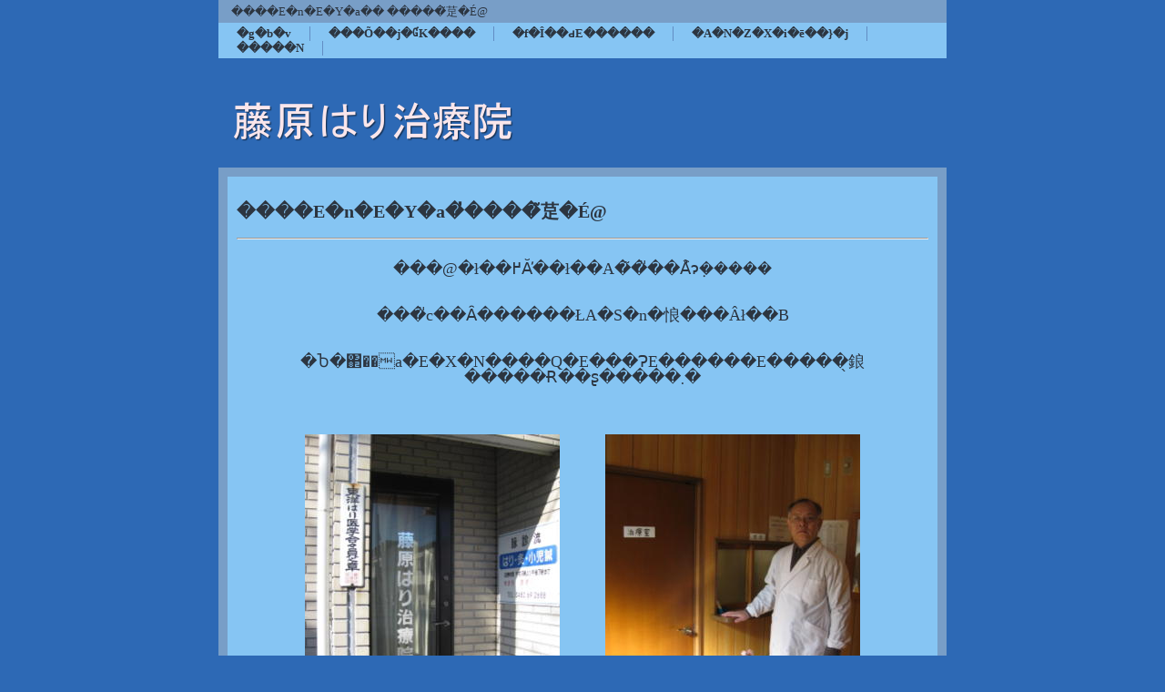

--- FILE ---
content_type: text/html; charset=UTF-8
request_url: http://kawaguchihari.com/
body_size: 5752
content:
<!DOCTYPE html PUBLIC "-//W3C//DTD HTML 4.01 Transitional//EN" "http://www.w3.org/TR/html4/loose.dtd">
<!-- saved from url=(0025)http://kawaguchihari.com/ -->
<html lang="ja"><!--2012/05/15 19:05:54--><head><meta http-equiv="Content-Type" content="text/html; charset="UTF-8">
  
  <meta http-equiv="X-UA-Compatible" content="IE=EmulateIE7">
  <meta http-equiv="Content-Style-Type" content="text/css">
  <meta http-equiv="Content-Script-Type" content="text/javascript">
  <meta name="keywords" content="�����͂莡�É@�@�I���@�@����s�@�n�s�@�Y�a�s">
  <meta name="description" content="�n�w�߂����I���@">
  <meta name="GENERATOR" content="�\�[�X�l�N�X�g �z�[���y�[�WZERO">
  <title>����E�n�E�Y�a�̓����͂莡�É@</title>
  <link rel="stylesheet" href="./index.css" type="text/css" media="all">
  <script language="JavaScript" type="text/javascript" id="WMSwapImage"><!-- 
  function WMSwapImage( id,imageFile )
  {
    if( (document != null) && (document.images[id] != null) )
      document.images[id].src = imageFile;
  }
  // --></script>
</head>

<body>
  <div id="page">
  <div id="header">����E�n�E�Y�a�� �����͂莡�É@</div>
  <div id="menubar"><div class="mainmenu"><ul><li class="mainmenulistitem"><span class="mainmenuitem"><span class="mainmenuitemright"><span class="mainmenuitemcenter"><a href="http://kawaguchihari.com/index.html" class="mainmenuitemlink"><span class="mainmenuitemmark">�g�b�v</span></a></span></span></span></li><li class="mainmenulistitem"><span class="mainmenuitem"><span class="mainmenuitemright"><span class="mainmenuitemcenter"><a href="http://kawaguchihari.com/CCP.html" class="mainmenuitemlink"><span class="mainmenuitemmark">���Õ��j�ƓK����</span></a></span></span></span></li><li class="mainmenulistitem"><span class="mainmenuitem"><span class="mainmenuitemright"><span class="mainmenuitemcenter"><a href="http://kawaguchihari.com/CCP004.html" class="mainmenuitemlink"><span class="mainmenuitemmark">�f�Î��ԁE������</span></a></span></span></span></li><li class="mainmenulistitem"><span class="mainmenuitem"><span class="mainmenuitemright"><span class="mainmenuitemcenter"><a href="http://kawaguchihari.com/CCP005.html" class="mainmenuitemlink"><span class="mainmenuitemmark">�A�N�Z�X�i�ē��}�j</span></a></span></span></span></li><li class="mainmenulistitem"><span class="mainmenuitem"><span class="mainmenuitemright"><span class="mainmenuitemcenter"><a href="http://kawaguchihari.com/CCP006.html" class="mainmenuitemlink"><span class="mainmenuitemmark">�����N</span></a></span></span></span></li></ul>
</div></div>
  <div id="title">
  <h1><span class="HPZLogo"><img src="./logo_sitetitle.png" alt="�����͂莡�É@" width="308" height="44" border="0" class="pngalpha"></span></h1></div>
  <div class="hide" id="side1">
  <div class="submenu"><ul><li><span class="submenuitem"><span class="submenuitemright"><span class="submenuitemcenter"><a href="http://kawaguchihari.com/index.html" class="submenuitemlink"><span class="submenuitemmark1">����E�n�E�Y�a�̓����͂莡�É@</span></a></span></span></span></li></ul>
</div></div>
  <div id="main">
  <h2>����E�n�E�Y�a�̓����͂莡�É@</h2>
  <hr>
  <br clear="all">
  <div align="center"><font size="4">���@�ł͏��߂Ă̕��ł��A�͂�̎��Â͒ɂ݂�����</font></div><br clear="all">
  <div align="center"></div><br clear="all">
  <div align="center"><font size="4">���̎c��Ȃ������ŁA�S�n�悢���Âł��B</font></div><br clear="all">
  <div align="center"></div><br clear="all">
  <div align="center"><font size="4">�Ⴆ�΂��a�E�X�N����Q�E���ɁE������E�����̖鋃�����Ɍ��ʂ�����܂�</font></div><br clear="all">
  <br clear="all">
  <br clear="all">
  <table align="center" border="0">
    <tbody>
      <tr>
        <td width="322" height="373"><img src="./img001.jpg" alt="" height="373" width="280" border="0"></td>
        <td><br class="HPZAutoBR" style="line-height: 0px;"></td>
        <td width="280"><img src="./img002.jpg" alt="" height="373" width="280" border="0"></td>
      </tr>
    </tbody>
  </table>
  <br clear="all">
  <br clear="all">
  <div align="center"><font size="4">�����͂莡�É@</font></div><br clear="all">
  <div align="center"></div><br clear="all">
  <div align="center"><font size="4">��ʌ�����s�ŕx�m�P�|�Q�P�|�Q�X</font></div><br clear="all">
  <div align="center"></div><br clear="all">
  <div align="center"><font size="4">�n�w�������k��13��</font></div><br clear="all">
  <div align="center"></div><br clear="all">
  <div align="center"><font size="4">�d�b�@�O�S�W�|�Q�U�X�|�Q�U�W�W</font></div><br clear="all">
  <br clear="all">
  <div align="center"><span class="WM_BUTTON"><a href="mailto:fujiwara-hari@watch.ocn.ne.jp"><img src="./img003.png" alt="" border="0" onmouseover="this.src=&#39;img004.png&#39;;" onmouseout="this.src=&#39;img003.png&#39;;"></a></span></div><br clear="all">
  <div align="center"></div><br clear="all">
  <div align="center"></div><br clear="all">
  <div align="center"><a href="http://kawaguchihari.com/CCP.html" class="HPZPageLink"><font size="4">���Õ��j�ƓK����</font></a></div><br clear="all">
  <div align="center"></div><br clear="all">
  <div align="center"><a href="http://kawaguchihari.com/CCP004.html" class="HPZPageLink"><font size="4">�f�Î��ԁE������</font></a></div><br clear="all">
  <div align="center"></div><br clear="all">
  <div align="center"><a href="http://kawaguchihari.com/CCP005.html" class="HPZPageLink"><font size="4">�A�N�Z�X�i�ē��}�j</font></a><font size="4"></font></div><br clear="all">
  <div align="center"></div><br clear="all">
  <div align="center"></div><br clear="all">
  </div>
  <div class="hide" id="side2"></div>
  <div id="footer">����s�E�n�s�@�����͂莡�É@</div>
  <div id="HPZLPPageTail" style="clear: both;"></div></div>



</body></html>

--- FILE ---
content_type: text/css
request_url: http://kawaguchihari.com/index.css
body_size: 24178
content:
* body,* img,* div,* p{
 _behavior: url("cssassist.htc");
}
#footer{
 clear: both;
 width: 772px;
 display: auto;
 min-height: 16px;
 margin: 0px;
 padding: 4px 14px 3px;
 background: #86c5f3 left top;
 text-align: right;
 font-style: normal;
 font-weight: normal;
 line-height: 120%;
}
#header{
 clear: both;
 width: 772px;
 display: auto;
 min-height: 16px;
 margin: 0px;
 padding: 5px 14px 4px;
 text-align: left;
 font-style: normal;
 font-weight: normal;
 line-height: 120%;
}
#main{
 float: left;
 width: 760px;
 min-height: 399px;
 display: inline;
 margin: 10px;
 padding: 10px;
 background: #86c5f3 left top;
 text-align: left;
 font-style: normal;
 font-weight: normal;
}
#menubar{
 clear: both;
 width: 800px;
 display: auto;
 min-height: 16px;
 margin: 0px;
 padding: 4px 0px 3px;
 background: #86c5f3 left top;
 text-align: left;
 font-style: normal;
 font-weight: bold;
 line-height: 120%;
}
#menubar .button{
 margin: 0px;
 padding: 5px 15px 4px 6px;
}
#menubar a.tabs:hover{
 color: #6b78a9;
}
#page{
 width: 800px;
 margin: 0px auto;
 min-height: 600px;
 padding: 0px;
 background: #789ec7 left top;
 font-style: normal;
 font-weight: normal;
 font-size: 10pt;
 line-height: 130%;
 font-family: "MS UI Gothic";
 color: #2c3540;
}
#side1{
 float: left;
 width: 170px;
 display: none;
 min-height: 399px;
 margin: 10px 0px 10px 10px;
 padding: 10px;
 background: #b6dff3 left top;
 text-align: left;
 font-style: normal;
 font-weight: normal;
}
#side1 .list{
 text-align: left;
 font: 1em/120% "MS UI Gothic";
 margin: 3px 0px 3px 15px;
 width: 185px;
 height: 20px;
}
#side1 .list a{
 background: #ffffff;
}
#side1 .list a:hover{
 background: #efefef;
 color: #0600b3;
}
#side2{
 float: left;
 width: 170px;
 display: none;
 min-height: 399px;
 margin: 10px 10px 10px 0px;
 padding: 10px;
 background: #b6dff3 left top;
 text-align: left;
 font-style: normal;
 font-weight: normal;
}
#title{
 clear: both;
 width: 768px;
 display: auto;
 min-height: 50px;
 margin: 0px;
 padding: 30px 16px 10px;
 background: #2d69b5 url("03_0020.jpg") no-repeat right bottom;
 text-align: left;
 font-style: normal;
 font-weight: normal;
 font-size: 18pt;
 line-height: 110%;
 color: #ffffff;
}
.address1{
 padding: 0px 0px 0px 20px;
 background: url("03_0020_mailbtn01.png") no-repeat left top;
 font-style: normal;
 font-weight: bold;
 font-size: 11pt;
 line-height: 120%;
 color: #a0522d;
 text-decoration: none;
 text-transform: none;
}
.address2{
 padding: 0px 0px 0px 20px;
 background: url("03_0020_mailbtn02.png") no-repeat left top;
 font-style: normal;
 font-weight: bold;
 font-size: 11pt;
 line-height: 120%;
 color: #008080;
 text-decoration: none;
 text-transform: none;
}
.column1{
 margin: 10px 0px;
 padding: 10px;
 background: #51a4f7 left top;
 font-style: normal;
 font-weight: normal;
 font-size: 10pt;
 line-height: 120%;
 color: #1a307d;
 text-decoration: none;
 text-transform: none;
 border: 2px solid #483d8b;
}
.column2{
 margin: 10px 0px;
 padding: 10px;
 background: #90ee90 left top;
 font-style: normal;
 font-weight: normal;
 font-size: 10pt;
 line-height: 120%;
 color: #006600;
 text-decoration: none;
 text-transform: none;
 border: 2px solid #008000;
}
.contents{
 position: relative;
 width: 100%;
}
.date1{
 font-style: normal;
 font-weight: bold;
 font-size: 8pt;
 line-height: 110%;
 color: #d1691f;
 text-decoration: none;
 text-transform: none;
}
.date2{
 font-style: normal;
 font-weight: bold;
 font-size: 8pt;
 line-height: 110%;
 color: #006600;
 text-decoration: none;
 text-transform: none;
}
.hide{
 display: none;
}
.horzmenu2 .mainmenuitemcurrent .mainmenuitemlink{
 color: #ff17ae;
}
.horzmenu2 .mainmenuitemcurrent .mainmenuitemlink:link{
 color: #ff17ae;
}
.horzmenu2 .mainmenuitemcurrent .mainmenuitemlink:visited{
 color: #ff17ae;
}
.horzmenu3 .mainmenuitemcurrent .mainmenuitemlink{
 color: #ff17ae;
}
.horzmenu3 .mainmenuitemcurrent .mainmenuitemlink:link{
 color: #ff17ae;
}
.horzmenu3 .mainmenuitemcurrent .mainmenuitemlink:visited{
 color: #ff17ae;
}
.horzmenu4 .mainmenuitemcurrent .mainmenuitemlink{
 color: #ff17ae;
}
.horzmenu4 .mainmenuitemcurrent .mainmenuitemlink:link{
 color: #ff17ae;
}
.horzmenu4 .mainmenuitemcurrent .mainmenuitemlink:visited{
 color: #ff17ae;
}
.horzmenu5 .mainmenuitemcurrent .mainmenuitemlink{
 color: #ff17ae;
}
.horzmenu5 .mainmenuitemcurrent .mainmenuitemlink:link{
 color: #ff17ae;
}
.horzmenu5 .mainmenuitemcurrent .mainmenuitemlink:visited{
 color: #ff17ae;
}
.horzmenu6 .mainmenuitemcurrent .mainmenuitemlink{
 color: #ff17ae;
}
.horzmenu6 .mainmenuitemcurrent .mainmenuitemlink:link{
 color: #ff17ae;
}
.horzmenu6 .mainmenuitemcurrent .mainmenuitemlink:visited{
 color: #ff17ae;
}
.horzmenu7 .mainmenuitemcurrent .mainmenuitemlink{
 color: #ff17ae;
}
.horzmenu7 .mainmenuitemcurrent .mainmenuitemlink:link{
 color: #ff17ae;
}
.horzmenu7 .mainmenuitemcurrent .mainmenuitemlink:visited{
 color: #ff17ae;
}
.horzmenu8 .mainmenuitemcurrent .mainmenuitemlink{
 color: #ff17ae;
}
.horzmenu8 .mainmenuitemcurrent .mainmenuitemlink:link{
 color: #ff17ae;
}
.horzmenu8 .mainmenuitemcurrent .mainmenuitemlink:visited{
 color: #ff17ae;
}
.horzmenu9 .mainmenuitemcurrent .mainmenuitemlink{
 color: #ff17ae;
}
.horzmenu9 .mainmenuitemcurrent .mainmenuitemlink:link{
 color: #ff17ae;
}
.horzmenu9 .mainmenuitemcurrent .mainmenuitemlink:visited{
 color: #ff17ae;
}
.HPZAutoMarginAdjuster{
 overflow-x: hidden;
}
.hpzlarge1{
 font-style: normal;
 font-weight: bold;
 font-size: 18pt;
 line-height: 120%;
 color: #5b2587;
 text-decoration: none;
 text-transform: none;
}
.hpzmidium1{
 font-style: normal;
 font-weight: bold;
 font-size: 15pt;
 line-height: 120%;
 color: #5b2587;
 text-decoration: none;
 text-transform: none;
}
.hpzsmall1{
 font-style: normal;
 font-weight: bold;
 font-size: 12pt;
 line-height: 120%;
 color: #5b2587;
 text-decoration: none;
 text-transform: none;
}
.line1{
 margin: 5px 0px;
 padding: 5px 10px;
 background: #c1c4ab left top;
 font-style: normal;
 font-weight: bold;
 font-size: 11pt;
 line-height: 120%;
 color: #966633;
 text-decoration: none;
 text-transform: none;
 border-top: 2px solid #966633;
 border-bottom: 2px solid #966633;
}
.line2{
 margin: 5px 0px;
 padding: 5px 10px;
 background: #c3e1f7 left top;
 font-style: normal;
 font-weight: bold;
 font-size: 11pt;
 line-height: 120%;
 color: #1f80ff;
 text-decoration: none;
 text-transform: none;
 border-top: 2px solid #1f80ff;
 border-bottom: 2px solid #1f80ff;
}
.link1{
 padding: 0px 0px 0px 18px;
 background: url("03_0020_linkbtn01.png") no-repeat left top;
 font-style: normal;
 font-weight: bold;
 font-size: 11pt;
 line-height: 120%;
 color: #783c8a;
 text-decoration: none;
 text-transform: none;
}
.link2{
 padding: 0px 0px 0px 18px;
 background: url("03_0020_linkbtn02.png") no-repeat left top;
 font-style: normal;
 font-weight: bold;
 font-size: 11pt;
 line-height: 120%;
 color: #007382;
 text-decoration: none;
 text-transform: none;
}
.mainmenu .mainmenuitem,.horzmenu2 .mainmenuitem,.horzmenu3 .mainmenuitem,.horzmenu4 .mainmenuitem,.horzmenu5 .mainmenuitem,.horzmenu6 .mainmenuitem,.horzmenu7 .mainmenuitem,.horzmenu8 .mainmenuitem,.horzmenu9 .mainmenuitem{
 float: left;
 display: inline;
 border-right: 1px solid #628dc3;
 border-left: none;
}
.mainmenu .mainmenuitemcenter,.horzmenu2 .mainmenuitemcenter,.horzmenu3 .mainmenuitemcenter,.horzmenu4 .mainmenuitemcenter,.horzmenu5 .mainmenuitemcenter,.horzmenu6 .mainmenuitemcenter,.horzmenu7 .mainmenuitemcenter,.horzmenu8 .mainmenuitemcenter,.horzmenu9 .mainmenuitemcenter{
 float: left;
 display: inline;
}
.mainmenu .mainmenuitemcurrent .mainmenuitemlink{
 color: #ff17ae;
}
.mainmenu .mainmenuitemcurrent .mainmenuitemlink:link{
 color: #ff17ae;
}
.mainmenu .mainmenuitemcurrent .mainmenuitemlink:visited{
 color: #ff17ae;
}
.mainmenu .mainmenuitemlink{
 white-space: pre;
}
.mainmenu .mainmenuitemlink,.horzmenu2 .mainmenuitemlink,.horzmenu3 .mainmenuitemlink,.horzmenu4 .mainmenuitemlink,.horzmenu5 .mainmenuitemlink,.horzmenu6 .mainmenuitemlink,.horzmenu7 .mainmenuitemlink,.horzmenu8 .mainmenuitemlink,.horzmenu9 .mainmenuitemlink{
 float: left;
 text-decoration: none;
 margin: 0px;
 text-align: left;
 font-style: normal;
 font-weight: bold;
 color: #2c3540;
 padding: 0px 20px;
 white-space: pre;
}
.mainmenu .mainmenuitemlink:link{
 color: #2c3540;
}
.mainmenu .mainmenuitemlink:visited{
 color: #2c3540;
}
.mainmenu .mainmenuitemlink:hover,.horzmenu2 .mainmenuitemlink:hover,.horzmenu3 .mainmenuitemlink:hover,.horzmenu4 .mainmenuitemlink:hover,.horzmenu5 .mainmenuitemlink:hover,.horzmenu6 .mainmenuitemlink:hover,.horzmenu7 .mainmenuitemlink:hover,.horzmenu8 .mainmenuitemlink:hover,.horzmenu9 .mainmenuitemlink:hover{
 color: #ff17ae;
}
.mainmenu .mainmenuitemright,.horzmenu2 .mainmenuitemright,.horzmenu3 .mainmenuitemright,.horzmenu4 .mainmenuitemright,.horzmenu5 .mainmenuitemright,.horzmenu6 .mainmenuitemright,.horzmenu7 .mainmenuitemright,.horzmenu8 .mainmenuitemright,.horzmenu9 .mainmenuitemright{
 float: left;
 display: inline;
}
.mainmenu :link,.horzmenu2 :link,.horzmenu3 :link,.horzmenu4 :link,.horzmenu5 :link,.horzmenu6 :link,.horzmenu7 :link,.horzmenu8 :link,.horzmenu9 :link{
 color: #2c3540;
}
.mainmenu :visited,.horzmenu2 :visited,.horzmenu3 :visited,.horzmenu4 :visited,.horzmenu5 :visited,.horzmenu6 :visited,.horzmenu7 :visited,.horzmenu8 :visited,.horzmenu9 :visited{
 color: #2c3540;
}
.mainmenu :hover,.horzmenu2 :hover,.horzmenu3 :hover,.horzmenu4 :hover,.horzmenu5 :hover,.horzmenu6 :hover,.horzmenu7 :hover,.horzmenu8 :hover,.horzmenu9 :hover{
 color: #ff17ae;
}
.mainmenu li,.horzmenu2 li,.horzmenu3 li,.horzmenu4 li,.horzmenu5 li,.horzmenu6 li,.horzmenu7 li,.horzmenu8 li,.horzmenu9 li{
 float: left;
 display: inline;
 padding: 0px;
}
.mainmenu ul,.horzmenu2 ul,.horzmenu3 ul,.horzmenu4 ul,.horzmenu5 ul,.horzmenu6 ul,.horzmenu7 ul,.horzmenu8 ul,.horzmenu9 ul{
 float: left;
 list-style: none;
 margin: 0px;
 padding: 0px;
}
.mainmenu ul.pulldownmenu a,.horzmenu2 ul.pulldownmenu a,.horzmenu3 ul.pulldownmenu a,.horzmenu4 ul.pulldownmenu a,.horzmenu5 ul.pulldownmenu a,.horzmenu6 ul.pulldownmenu a,.horzmenu7 ul.pulldownmenu a,.horzmenu8 ul.pulldownmenu a,.horzmenu9 ul.pulldownmenu a{
 text-decoration: none;
}
.mainmenu ul.pulldownmenu li,.horzmenu2 ul.pulldownmenu li,.horzmenu3 ul.pulldownmenu li,.horzmenu4 ul.pulldownmenu li,.horzmenu5 ul.pulldownmenu li,.horzmenu6 ul.pulldownmenu li,.horzmenu7 ul.pulldownmenu li,.horzmenu8 ul.pulldownmenu li,.horzmenu9 ul.pulldownmenu li{
 margin: 0px;
 padding: 5px;
 clear: both;
 white-space: pre;
 border-top: none;
 border-right: 1px;
 border-bottom: 1px solid #ffffff;
 border-left: 1px;
}
.mainmenu ul.pulldownmenu,.horzmenu2 ul.pulldownmenu,.horzmenu3 ul.pulldownmenu,.horzmenu4 ul.pulldownmenu,.horzmenu5 ul.pulldownmenu,.horzmenu6 ul.pulldownmenu,.horzmenu7 ul.pulldownmenu,.horzmenu8 ul.pulldownmenu,.horzmenu9 ul.pulldownmenu{
 display: none;
 list-style: none;
 position: absolute;
 margin: 0px;
 padding: 0px;
 text-decoration: none;
 background-color: #86c5f3;
 border: 1px solid #dcdcdc;
}
.mainmenu,.horzmenu2,.horzmenu3,.horzmenu4,.horzmenu5,.horzmenu6,.horzmenu7,.horzmenu8,.horzmenu9{
 margin: 0px;
 padding: 0px;
 overflow: auto;
 color: #2c3540;
}
.submenu .submenuitem .submenuitemcenter,.vertmenu2 .submenuitem .submenuitemcenter,.vertmenu3 .submenuitem .submenuitemcenter,.vertmenu4 .submenuitem .submenuitemcenter,.vertmenu5 .submenuitem .submenuitemcenter,.vertmenu6 .submenuitem .submenuitemcenter,.vertmenu7 .submenuitem .submenuitemcenter,.vertmenu8 .submenuitem .submenuitemcenter,.vertmenu9 .submenuitem .submenuitemcenter{
 float: left;
 display: inline;
 background: url("0002_05_02.png") repeat-x left center;
}
.submenu .submenuitem .submenuitemright,.vertmenu2 .submenuitem .submenuitemright,.vertmenu3 .submenuitem .submenuitemright,.vertmenu4 .submenuitem .submenuitemright,.vertmenu5 .submenuitem .submenuitemright,.vertmenu6 .submenuitem .submenuitemright,.vertmenu7 .submenuitem .submenuitemright,.vertmenu8 .submenuitem .submenuitemright,.vertmenu9 .submenuitem .submenuitemright{
 float: left;
 display: inline;
 padding: 0px 8px 0px 0px;
 background: url("0002_05_03.png") no-repeat right center;
}
.submenu .submenuitem,.vertmenu2 .submenuitem,.vertmenu3 .submenuitem,.vertmenu4 .submenuitem,.vertmenu5 .submenuitem,.vertmenu6 .submenuitem,.vertmenu7 .submenuitem,.vertmenu8 .submenuitem,.vertmenu9 .submenuitem{
 float: left;
 padding: 0px 0px 0px 8px;
 background: url("0002_05_01.png") no-repeat left center;
}
.submenu .submenuitem:hover .submenuitemcenter,.vertmenu2 .submenuitem:hover .submenuitemcenter,.vertmenu3 .submenuitem:hover .submenuitemcenter,.vertmenu4 .submenuitem:hover .submenuitemcenter,.vertmenu5 .submenuitem:hover .submenuitemcenter,.vertmenu6 .submenuitem:hover .submenuitemcenter,.vertmenu7 .submenuitem:hover .submenuitemcenter,.vertmenu8 .submenuitem:hover .submenuitemcenter,.vertmenu9 .submenuitem:hover .submenuitemcenter,.submenu .submenuitemcurrent .submenuitem .submenuitemcenter,.vertmenu2 .submenuitemcurrent .submenuitem .submenuitemcenter,.vertmenu3 .submenuitemcurrent .submenuitem .submenuitemcenter,.vertmenu4 .submenuitemcurrent .submenuitem .submenuitemcenter,.vertmenu5 .submenuitemcurrent .submenuitem .submenuitemcenter,.vertmenu6 .submenuitemcurrent .submenuitem .submenuitemcenter,.vertmenu7 .submenuitemcurrent .submenuitem .submenuitemcenter,.vertmenu8 .submenuitemcurrent .submenuitem .submenuitemcenter,.vertmenu9 .submenuitemcurrent .submenuitem .submenuitemcenter{
 display: inline;
 background: url("0001_05_02.png") repeat-x left center;
}
.submenu .submenuitem:hover .submenuitemright,.vertmenu2 .submenuitem:hover .submenuitemright,.vertmenu3 .submenuitem:hover .submenuitemright,.vertmenu4 .submenuitem:hover .submenuitemright,.vertmenu5 .submenuitem:hover .submenuitemright,.vertmenu6 .submenuitem:hover .submenuitemright,.vertmenu7 .submenuitem:hover .submenuitemright,.vertmenu8 .submenuitem:hover .submenuitemright,.vertmenu9 .submenuitem:hover .submenuitemright,.submenu .submenuitemcurrent .submenuitem .submenuitemright,.vertmenu2 .submenuitemcurrent .submenuitem .submenuitemright,.vertmenu3 .submenuitemcurrent .submenuitem .submenuitemright,.vertmenu4 .submenuitemcurrent .submenuitem .submenuitemright,.vertmenu5 .submenuitemcurrent .submenuitem .submenuitemright,.vertmenu6 .submenuitemcurrent .submenuitem .submenuitemright,.vertmenu7 .submenuitemcurrent .submenuitem .submenuitemright,.vertmenu8 .submenuitemcurrent .submenuitem .submenuitemright,.vertmenu9 .submenuitemcurrent .submenuitem .submenuitemright{
 display: inline;
 padding: 0px 8px 0px 0px;
 background: url("0001_05_03.png") no-repeat right center;
}
.submenu .submenuitem:hover,.vertmenu2 .submenuitem:hover,.vertmenu3 .submenuitem:hover,.vertmenu4 .submenuitem:hover,.vertmenu5 .submenuitem:hover,.vertmenu6 .submenuitem:hover,.vertmenu7 .submenuitem:hover,.vertmenu8 .submenuitem:hover,.vertmenu9 .submenuitem:hover,.submenu .submenuitemcurrent .submenuitem,.vertmenu2 .submenuitemcurrent .submenuitem,.vertmenu3 .submenuitemcurrent .submenuitem,.vertmenu4 .submenuitemcurrent .submenuitem,.vertmenu5 .submenuitemcurrent .submenuitem,.vertmenu6 .submenuitemcurrent .submenuitem,.vertmenu7 .submenuitemcurrent .submenuitem,.vertmenu8 .submenuitemcurrent .submenuitem,.vertmenu9 .submenuitemcurrent .submenuitem{
 padding: 0px 0px 0px 8px;
 background: url("0001_05_01.png") no-repeat left center;
}
.submenu .submenuitemcurrent .submenuitem .submenuitemlink{
 color: #1e90ff;
}
.submenu .submenuitemcurrent .submenuitem .submenuitemlink:link{
 color: #1e90ff;
}
.submenu .submenuitemcurrent .submenuitem .submenuitemlink:visited{
 color: #1e90ff;
}
.submenu .submenuitemlink,.vertmenu2 .submenuitemlink,.vertmenu3 .submenuitemlink,.vertmenu4 .submenuitemlink,.vertmenu5 .submenuitemlink,.vertmenu6 .submenuitemlink,.vertmenu7 .submenuitemlink,.vertmenu8 .submenuitemlink,.vertmenu9 .submenuitemlink{
 float: left;
 text-decoration: none;
 margin: 0px;
 text-align: center;
 font-style: normal;
 font-weight: bold;
 color: #526f9c;
 width: 140px;
 padding: 2px 0px;
}
.submenu .submenuitemlink:link,.vertmenu2 .submenuitemlink:link,.vertmenu3 .submenuitemlink:link,.vertmenu4 .submenuitemlink:link,.vertmenu5 .submenuitemlink:link,.vertmenu6 .submenuitemlink:link,.vertmenu7 .submenuitemlink:link,.vertmenu8 .submenuitemlink:link,.vertmenu9 .submenuitemlink:link{
 color: #526f9c;
}
.submenu .submenuitemlink:visited,.vertmenu2 .submenuitemlink:visited,.vertmenu3 .submenuitemlink:visited,.vertmenu4 .submenuitemlink:visited,.vertmenu5 .submenuitemlink:visited,.vertmenu6 .submenuitemlink:visited,.vertmenu7 .submenuitemlink:visited,.vertmenu8 .submenuitemlink:visited,.vertmenu9 .submenuitemlink:visited{
 color: #526f9c;
}
.submenu .submenuitemlink:hover,.vertmenu2 .submenuitemlink:hover,.vertmenu3 .submenuitemlink:hover,.vertmenu4 .submenuitemlink:hover,.vertmenu5 .submenuitemlink:hover,.vertmenu6 .submenuitemlink:hover,.vertmenu7 .submenuitemlink:hover,.vertmenu8 .submenuitemlink:hover,.vertmenu9 .submenuitemlink:hover{
 color: #1e90ff;
}
.submenu li,.vertmenu2 li,.vertmenu3 li,.vertmenu4 li,.vertmenu5 li,.vertmenu6 li,.vertmenu7 li,.vertmenu8 li,.vertmenu9 li{
 clear: both;
 margin: 0px;
}
.submenu ul,.vertmenu2 ul,.vertmenu3 ul,.vertmenu4 ul,.vertmenu5 ul,.vertmenu6 ul,.vertmenu7 ul,.vertmenu8 ul,.vertmenu9 ul{
 float: left;
 list-style: none;
 margin: 0px;
 padding: 0px;
}
.submenu,.vertmenu2,.vertmenu3,.vertmenu4,.vertmenu5,.vertmenu6,.vertmenu7,.vertmenu8,.vertmenu9{
 margin: 0px;
 padding: 0px;
 overflow: hidden;
}
.vertmenu2 .submenuitemcurrent .submenuitem .submenuitemlink{
 color: #1e90ff;
}
.vertmenu2 .submenuitemcurrent .submenuitem .submenuitemlink:link{
 color: #1e90ff;
}
.vertmenu2 .submenuitemcurrent .submenuitem .submenuitemlink:visited{
 color: #1e90ff;
}
.vertmenu3 .submenuitemcurrent .submenuitem .submenuitemlink{
 color: #1e90ff;
}
.vertmenu3 .submenuitemcurrent .submenuitem .submenuitemlink:link{
 color: #1e90ff;
}
.vertmenu3 .submenuitemcurrent .submenuitem .submenuitemlink:visited{
 color: #1e90ff;
}
.vertmenu4 .submenuitemcurrent .submenuitem .submenuitemlink{
 color: #1e90ff;
}
.vertmenu4 .submenuitemcurrent .submenuitem .submenuitemlink:link{
 color: #1e90ff;
}
.vertmenu4 .submenuitemcurrent .submenuitem .submenuitemlink:visited{
 color: #1e90ff;
}
.vertmenu5 .submenuitemcurrent .submenuitem .submenuitemlink{
 color: #1e90ff;
}
.vertmenu5 .submenuitemcurrent .submenuitem .submenuitemlink:link{
 color: #1e90ff;
}
.vertmenu5 .submenuitemcurrent .submenuitem .submenuitemlink:visited{
 color: #1e90ff;
}
.vertmenu6 .submenuitemcurrent .submenuitem .submenuitemlink{
 color: #1e90ff;
}
.vertmenu6 .submenuitemcurrent .submenuitem .submenuitemlink:link{
 color: #1e90ff;
}
.vertmenu6 .submenuitemcurrent .submenuitem .submenuitemlink:visited{
 color: #1e90ff;
}
.vertmenu7 .submenuitemcurrent .submenuitem .submenuitemlink{
 color: #1e90ff;
}
.vertmenu7 .submenuitemcurrent .submenuitem .submenuitemlink:link{
 color: #1e90ff;
}
.vertmenu7 .submenuitemcurrent .submenuitem .submenuitemlink:visited{
 color: #1e90ff;
}
.vertmenu8 .submenuitemcurrent .submenuitem .submenuitemlink{
 color: #1e90ff;
}
.vertmenu8 .submenuitemcurrent .submenuitem .submenuitemlink:link{
 color: #1e90ff;
}
.vertmenu8 .submenuitemcurrent .submenuitem .submenuitemlink:visited{
 color: #1e90ff;
}
.vertmenu9 .submenuitemcurrent .submenuitem .submenuitemlink{
 color: #1e90ff;
}
.vertmenu9 .submenuitemcurrent .submenuitem .submenuitemlink:link{
 color: #1e90ff;
}
.vertmenu9 .submenuitemcurrent .submenuitem .submenuitemlink:visited{
 color: #1e90ff;
}
a{
 color: #0082e1;
}
a:visited{
 color: #63809e;
}
a:hover{
 color: #ff17ae;
}
body{
 margin: 0px;
 background: #2d69b5 left top;
}
h1{
 font-style: normal;
 font-weight: bold;
 font-size: 20pt;
 line-height: 120%;
 text-decoration: none;
 text-transform: none;
}
h2{
 font-style: normal;
 font-weight: bold;
 font-size: 15pt;
 line-height: 120%;
 text-decoration: none;
 text-transform: none;
}
h3{
 font-style: italic;
 font-weight: bold;
 font-size: 11.7pt;
 line-height: 120%;
 text-decoration: none;
 text-transform: none;
}
h4{
 font-style: normal;
 font-weight: bold;
 font-size: 10pt;
 line-height: 120%;
 text-decoration: none;
 text-transform: none;
}
h5{
 font-style: italic;
 font-weight: bold;
 font-size: 8.3pt;
 line-height: 117%;
 text-decoration: none;
 text-transform: none;
}
h6{
 font-style: normal;
 font-weight: bold;
 font-size: 6.7pt;
 line-height: 120%;
 text-decoration: none;
 text-transform: none;
}
hr.horizon1{
 padding: 0px;
 height: 1px;
 border: 1px solid #0000ff;
}
hr.horizon2{
 padding: 0px;
 height: 1px;
 border: 1px solid #ff1493;
}
hr.horizon3{
 padding: 0px;
 height: 1px;
 border: 1px dashed #0000ff;
}
hr.horizon4{
 padding: 0px;
 height: 1px;
 border: 1px dashed #ff1493;
}
table.table1{
 table-layout: auto;
 border-collapse: collapse;
 border-top: 1px solid #0000ff;
 border-right: none;
 border-bottom: none;
 border-left: 1px solid #0000ff;
}
table.table1 td{
 border-top: none;
 border-right: 1px solid #0000ff;
 border-bottom: 1px solid #0000ff;
 border-left: none;
}
table.table1 th{
 border-top: none;
 border-right: 1px solid #0000ff;
 border-bottom: 1px solid #0000ff;
 border-left: none;
}
table.table2{
 table-layout: auto;
 border-collapse: collapse;
 border-top: 1px solid #ff1493;
 border-right: none;
 border-bottom: none;
 border-left: 1px solid #ff1493;
}
table.table2 td{
 border-top: none;
 border-right: 1px solid #ff1493;
 border-bottom: 1px solid #ff1493;
 border-left: none;
}
table.table2 th{
 border-top: none;
 border-right: 1px solid #ff1493;
 border-bottom: 1px solid #ff1493;
 border-left: none;
}
table.table3{
 table-layout: auto;
 border-collapse: collapse;
 border-top: 1px solid #0000ff;
 border-right: none;
 border-bottom: none;
 border-left: 1px solid #0000ff;
}
table.table3 td{
 background: #f2f8ff left top;
 border-top: none;
 border-right: 1px solid #0000ff;
 border-bottom: 1px solid #0000ff;
 border-left: none;
}
table.table3 th{
 background: #aebdcc left top;
 border-top: none;
 border-right: 1px solid #0000ff;
 border-bottom: 1px solid #0000ff;
 border-left: none;
}
table.table4{
 table-layout: auto;
 border-collapse: collapse;
 border-top: 1px solid #ff1493;
 border-right: none;
 border-bottom: none;
 border-left: 1px solid #ff1493;
}
table.table4 td{
 background: #fff2f2 left top;
 border-top: none;
 border-right: 1px solid #ff1493;
 border-bottom: 1px solid #ff1493;
 border-left: none;
}
table.table4 th{
 background: #ffc0cb left top;
 border-top: none;
 border-right: 1px solid #ff1493;
 border-bottom: 1px solid #ff1493;
 border-left: none;
}
table.table5{
 table-layout: auto;
 border-collapse: collapse;
 border: 2px solid #0000ff;
}
table.table5 td{
 border-top: none;
 border-right: 1px solid #0000ff;
 border-bottom: 1px solid #0000ff;
 border-left: none;
}
table.table5 th{
 border-top: none;
 border-right: 1px solid #0000ff;
 border-bottom: 1px solid #0000ff;
 border-left: none;
}
table.table6{
 table-layout: auto;
 border-collapse: collapse;
 border: 2px solid #ff1493;
}
table.table6 td{
 border-top: none;
 border-right: 1px solid #ff1493;
 border-bottom: 1px solid #ff1493;
 border-left: none;
}
table.table6 th{
 border-top: none;
 border-right: 1px solid #ff1493;
 border-bottom: 1px solid #ff1493;
 border-left: none;
}
table.table7{
 table-layout: auto;
 border-collapse: collapse;
 border: 2px solid #0000ff;
}
table.table7 td{
 background: #f2f8ff left top;
 border-top: none;
 border-right: 1px solid #0000ff;
 border-bottom: 1px solid #0000ff;
 border-left: none;
}
table.table7 th{
 background: #aebdcc left top;
 border-top: none;
 border-right: 1px solid #0000ff;
 border-bottom: 1px solid #0000ff;
 border-left: none;
}
table.table8{
 table-layout: auto;
 border-collapse: collapse;
 border: 2px solid #ff1493;
}
table.table8 td{
 background: #fff2f2 left top;
 border-top: none;
 border-right: 1px solid #ff1493;
 border-bottom: 1px solid #ff1493;
 border-left: none;
}
table.table8 th{
 background: #ffc0cb left top;
 border-top: none;
 border-right: 1px solid #ff1493;
 border-bottom: 1px solid #ff1493;
 border-left: none;
}